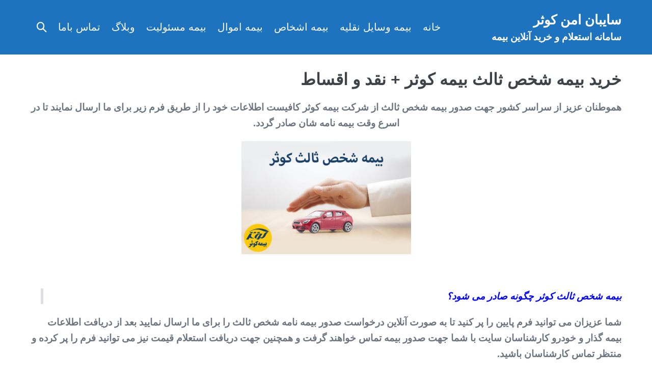

--- FILE ---
content_type: text/html; charset=UTF-8
request_url: https://saybaneamn.ir/bimeh-sales/
body_size: 11415
content:
<!DOCTYPE html>

<html dir="rtl" lang="fa-IR">

<head>
	<meta charset="UTF-8">
	<meta name="viewport" content="width=device-width, initial-scale=1">
	<link rel="profile" href="https://gmpg.org/xfn/11">
	<meta name='robots' content='index, follow, max-image-preview:large, max-snippet:-1, max-video-preview:-1' />

	<!-- This site is optimized with the Yoast SEO plugin v26.6 - https://yoast.com/wordpress/plugins/seo/ -->
	<title>خرید بیمه شخص ثالث بیمه کوثر + نقد و اقساط | سایبان امن کوثر</title>
	<link rel="canonical" href="https://saybaneamn.ir/bimeh-sales/" />
	<meta property="og:locale" content="fa_IR" />
	<meta property="og:type" content="article" />
	<meta property="og:title" content="خرید بیمه شخص ثالث بیمه کوثر + نقد و اقساط | سایبان امن کوثر" />
	<meta property="og:description" content="هموطنان عزیز از سراسر کشور جهت صدور بیمه شخص ثالث از شرکت بیمه کوثر کافیست اطلاعات خود را از طریق فرم زیر برای ما ارسال نمایند تا در اسرع وقت بیمه نامه شان صادر گردد. &nbsp; بیمه شخص ثالث کوثر چگونه صادر می شود؟ شما عزیزان می توانید فرم پایین را پر کنید تا به [&hellip;]" />
	<meta property="og:url" content="https://saybaneamn.ir/bimeh-sales/" />
	<meta property="og:site_name" content="سایبان امن کوثر" />
	<meta property="article:modified_time" content="2024-12-27T12:58:55+00:00" />
	<meta property="og:image" content="https://saybaneamn.ir/wp-content/uploads/2022/11/Kosar-Car-Insurance.jpg" />
	<meta property="og:image:width" content="1160" />
	<meta property="og:image:height" content="774" />
	<meta property="og:image:type" content="image/jpeg" />
	<meta name="twitter:card" content="summary_large_image" />
	<script type="application/ld+json" class="yoast-schema-graph">{"@context":"https://schema.org","@graph":[{"@type":"WebPage","@id":"https://saybaneamn.ir/bimeh-sales/","url":"https://saybaneamn.ir/bimeh-sales/","name":"خرید بیمه شخص ثالث بیمه کوثر + نقد و اقساط | سایبان امن کوثر","isPartOf":{"@id":"https://saybaneamn.ir/#website"},"primaryImageOfPage":{"@id":"https://saybaneamn.ir/bimeh-sales/#primaryimage"},"image":{"@id":"https://saybaneamn.ir/bimeh-sales/#primaryimage"},"thumbnailUrl":"https://saybaneamn.ir/wp-content/uploads/2022/11/Kosar-Car-Insurance.jpg","datePublished":"2022-11-06T07:28:59+00:00","dateModified":"2024-12-27T12:58:55+00:00","breadcrumb":{"@id":"https://saybaneamn.ir/bimeh-sales/#breadcrumb"},"inLanguage":"fa-IR","potentialAction":[{"@type":"ReadAction","target":["https://saybaneamn.ir/bimeh-sales/"]}]},{"@type":"ImageObject","inLanguage":"fa-IR","@id":"https://saybaneamn.ir/bimeh-sales/#primaryimage","url":"https://saybaneamn.ir/wp-content/uploads/2022/11/Kosar-Car-Insurance.jpg","contentUrl":"https://saybaneamn.ir/wp-content/uploads/2022/11/Kosar-Car-Insurance.jpg","width":1160,"height":774,"caption":"Kosar Car Insurance"},{"@type":"BreadcrumbList","@id":"https://saybaneamn.ir/bimeh-sales/#breadcrumb","itemListElement":[{"@type":"ListItem","position":1,"name":"خانه","item":"https://saybaneamn.ir/"},{"@type":"ListItem","position":2,"name":"خرید بیمه شخص ثالث بیمه کوثر + نقد و اقساط"}]},{"@type":"WebSite","@id":"https://saybaneamn.ir/#website","url":"https://saybaneamn.ir/","name":"سایبان امن کوثر","description":"سامانه استعلام و خرید آنلاین بیمه","potentialAction":[{"@type":"SearchAction","target":{"@type":"EntryPoint","urlTemplate":"https://saybaneamn.ir/?s={search_term_string}"},"query-input":{"@type":"PropertyValueSpecification","valueRequired":true,"valueName":"search_term_string"}}],"inLanguage":"fa-IR"}]}</script>
	<!-- / Yoast SEO plugin. -->


<link rel="alternate" type="application/rss+xml" title="سایبان امن کوثر &raquo; خوراک" href="https://saybaneamn.ir/feed/" />
<link rel="alternate" type="application/rss+xml" title="سایبان امن کوثر &raquo; خوراک دیدگاه‌ها" href="https://saybaneamn.ir/comments/feed/" />
<link rel="alternate" title="oEmbed (JSON)" type="application/json+oembed" href="https://saybaneamn.ir/wp-json/oembed/1.0/embed?url=https%3A%2F%2Fsaybaneamn.ir%2Fbimeh-sales%2F" />
<link rel="alternate" title="oEmbed (XML)" type="text/xml+oembed" href="https://saybaneamn.ir/wp-json/oembed/1.0/embed?url=https%3A%2F%2Fsaybaneamn.ir%2Fbimeh-sales%2F&#038;format=xml" />
		<style class="wpbf-google-fonts"></style>
		<style id='wp-img-auto-sizes-contain-inline-css'>
img:is([sizes=auto i],[sizes^="auto," i]){contain-intrinsic-size:3000px 1500px}
/*# sourceURL=wp-img-auto-sizes-contain-inline-css */
</style>
<style id='wp-emoji-styles-inline-css'>

	img.wp-smiley, img.emoji {
		display: inline !important;
		border: none !important;
		box-shadow: none !important;
		height: 1em !important;
		width: 1em !important;
		margin: 0 0.07em !important;
		vertical-align: -0.1em !important;
		background: none !important;
		padding: 0 !important;
	}
/*# sourceURL=wp-emoji-styles-inline-css */
</style>
<link rel='stylesheet' id='wp-block-library-rtl-css' href='https://saybaneamn.ir/wp-includes/css/dist/block-library/style-rtl.min.css?ver=e0922b8d94f3619930451f345fbf733b' media='all' />
<style id='global-styles-inline-css'>
:root{--wp--preset--aspect-ratio--square: 1;--wp--preset--aspect-ratio--4-3: 4/3;--wp--preset--aspect-ratio--3-4: 3/4;--wp--preset--aspect-ratio--3-2: 3/2;--wp--preset--aspect-ratio--2-3: 2/3;--wp--preset--aspect-ratio--16-9: 16/9;--wp--preset--aspect-ratio--9-16: 9/16;--wp--preset--color--black: #000000;--wp--preset--color--cyan-bluish-gray: #abb8c3;--wp--preset--color--white: #ffffff;--wp--preset--color--pale-pink: #f78da7;--wp--preset--color--vivid-red: #cf2e2e;--wp--preset--color--luminous-vivid-orange: #ff6900;--wp--preset--color--luminous-vivid-amber: #fcb900;--wp--preset--color--light-green-cyan: #7bdcb5;--wp--preset--color--vivid-green-cyan: #00d084;--wp--preset--color--pale-cyan-blue: #8ed1fc;--wp--preset--color--vivid-cyan-blue: #0693e3;--wp--preset--color--vivid-purple: #9b51e0;--wp--preset--gradient--vivid-cyan-blue-to-vivid-purple: linear-gradient(135deg,rgb(6,147,227) 0%,rgb(155,81,224) 100%);--wp--preset--gradient--light-green-cyan-to-vivid-green-cyan: linear-gradient(135deg,rgb(122,220,180) 0%,rgb(0,208,130) 100%);--wp--preset--gradient--luminous-vivid-amber-to-luminous-vivid-orange: linear-gradient(135deg,rgb(252,185,0) 0%,rgb(255,105,0) 100%);--wp--preset--gradient--luminous-vivid-orange-to-vivid-red: linear-gradient(135deg,rgb(255,105,0) 0%,rgb(207,46,46) 100%);--wp--preset--gradient--very-light-gray-to-cyan-bluish-gray: linear-gradient(135deg,rgb(238,238,238) 0%,rgb(169,184,195) 100%);--wp--preset--gradient--cool-to-warm-spectrum: linear-gradient(135deg,rgb(74,234,220) 0%,rgb(151,120,209) 20%,rgb(207,42,186) 40%,rgb(238,44,130) 60%,rgb(251,105,98) 80%,rgb(254,248,76) 100%);--wp--preset--gradient--blush-light-purple: linear-gradient(135deg,rgb(255,206,236) 0%,rgb(152,150,240) 100%);--wp--preset--gradient--blush-bordeaux: linear-gradient(135deg,rgb(254,205,165) 0%,rgb(254,45,45) 50%,rgb(107,0,62) 100%);--wp--preset--gradient--luminous-dusk: linear-gradient(135deg,rgb(255,203,112) 0%,rgb(199,81,192) 50%,rgb(65,88,208) 100%);--wp--preset--gradient--pale-ocean: linear-gradient(135deg,rgb(255,245,203) 0%,rgb(182,227,212) 50%,rgb(51,167,181) 100%);--wp--preset--gradient--electric-grass: linear-gradient(135deg,rgb(202,248,128) 0%,rgb(113,206,126) 100%);--wp--preset--gradient--midnight: linear-gradient(135deg,rgb(2,3,129) 0%,rgb(40,116,252) 100%);--wp--preset--font-size--small: 14px;--wp--preset--font-size--medium: 20px;--wp--preset--font-size--large: 20px;--wp--preset--font-size--x-large: 42px;--wp--preset--font-size--tiny: 12px;--wp--preset--font-size--regular: 16px;--wp--preset--font-size--larger: 32px;--wp--preset--font-size--extra: 44px;--wp--preset--spacing--20: 0.44rem;--wp--preset--spacing--30: 0.67rem;--wp--preset--spacing--40: 1rem;--wp--preset--spacing--50: 1.5rem;--wp--preset--spacing--60: 2.25rem;--wp--preset--spacing--70: 3.38rem;--wp--preset--spacing--80: 5.06rem;--wp--preset--shadow--natural: 6px 6px 9px rgba(0, 0, 0, 0.2);--wp--preset--shadow--deep: 12px 12px 50px rgba(0, 0, 0, 0.4);--wp--preset--shadow--sharp: 6px 6px 0px rgba(0, 0, 0, 0.2);--wp--preset--shadow--outlined: 6px 6px 0px -3px rgb(255, 255, 255), 6px 6px rgb(0, 0, 0);--wp--preset--shadow--crisp: 6px 6px 0px rgb(0, 0, 0);}:root { --wp--style--global--content-size: 1000px;--wp--style--global--wide-size: 1400px; }:where(body) { margin: 0; }.wp-site-blocks > .alignleft { float: left; margin-right: 2em; }.wp-site-blocks > .alignright { float: right; margin-left: 2em; }.wp-site-blocks > .aligncenter { justify-content: center; margin-left: auto; margin-right: auto; }:where(.wp-site-blocks) > * { margin-block-start: 24px; margin-block-end: 0; }:where(.wp-site-blocks) > :first-child { margin-block-start: 0; }:where(.wp-site-blocks) > :last-child { margin-block-end: 0; }:root { --wp--style--block-gap: 24px; }:root :where(.is-layout-flow) > :first-child{margin-block-start: 0;}:root :where(.is-layout-flow) > :last-child{margin-block-end: 0;}:root :where(.is-layout-flow) > *{margin-block-start: 24px;margin-block-end: 0;}:root :where(.is-layout-constrained) > :first-child{margin-block-start: 0;}:root :where(.is-layout-constrained) > :last-child{margin-block-end: 0;}:root :where(.is-layout-constrained) > *{margin-block-start: 24px;margin-block-end: 0;}:root :where(.is-layout-flex){gap: 24px;}:root :where(.is-layout-grid){gap: 24px;}.is-layout-flow > .alignleft{float: left;margin-inline-start: 0;margin-inline-end: 2em;}.is-layout-flow > .alignright{float: right;margin-inline-start: 2em;margin-inline-end: 0;}.is-layout-flow > .aligncenter{margin-left: auto !important;margin-right: auto !important;}.is-layout-constrained > .alignleft{float: left;margin-inline-start: 0;margin-inline-end: 2em;}.is-layout-constrained > .alignright{float: right;margin-inline-start: 2em;margin-inline-end: 0;}.is-layout-constrained > .aligncenter{margin-left: auto !important;margin-right: auto !important;}.is-layout-constrained > :where(:not(.alignleft):not(.alignright):not(.alignfull)){max-width: var(--wp--style--global--content-size);margin-left: auto !important;margin-right: auto !important;}.is-layout-constrained > .alignwide{max-width: var(--wp--style--global--wide-size);}body .is-layout-flex{display: flex;}.is-layout-flex{flex-wrap: wrap;align-items: center;}.is-layout-flex > :is(*, div){margin: 0;}body .is-layout-grid{display: grid;}.is-layout-grid > :is(*, div){margin: 0;}body{padding-top: 0px;padding-right: 0px;padding-bottom: 0px;padding-left: 0px;}a:where(:not(.wp-element-button)){text-decoration: underline;}:root :where(.wp-element-button, .wp-block-button__link){background-color: #32373c;border-width: 0;color: #fff;font-family: inherit;font-size: inherit;font-style: inherit;font-weight: inherit;letter-spacing: inherit;line-height: inherit;padding-top: calc(0.667em + 2px);padding-right: calc(1.333em + 2px);padding-bottom: calc(0.667em + 2px);padding-left: calc(1.333em + 2px);text-decoration: none;text-transform: inherit;}.has-black-color{color: var(--wp--preset--color--black) !important;}.has-cyan-bluish-gray-color{color: var(--wp--preset--color--cyan-bluish-gray) !important;}.has-white-color{color: var(--wp--preset--color--white) !important;}.has-pale-pink-color{color: var(--wp--preset--color--pale-pink) !important;}.has-vivid-red-color{color: var(--wp--preset--color--vivid-red) !important;}.has-luminous-vivid-orange-color{color: var(--wp--preset--color--luminous-vivid-orange) !important;}.has-luminous-vivid-amber-color{color: var(--wp--preset--color--luminous-vivid-amber) !important;}.has-light-green-cyan-color{color: var(--wp--preset--color--light-green-cyan) !important;}.has-vivid-green-cyan-color{color: var(--wp--preset--color--vivid-green-cyan) !important;}.has-pale-cyan-blue-color{color: var(--wp--preset--color--pale-cyan-blue) !important;}.has-vivid-cyan-blue-color{color: var(--wp--preset--color--vivid-cyan-blue) !important;}.has-vivid-purple-color{color: var(--wp--preset--color--vivid-purple) !important;}.has-black-background-color{background-color: var(--wp--preset--color--black) !important;}.has-cyan-bluish-gray-background-color{background-color: var(--wp--preset--color--cyan-bluish-gray) !important;}.has-white-background-color{background-color: var(--wp--preset--color--white) !important;}.has-pale-pink-background-color{background-color: var(--wp--preset--color--pale-pink) !important;}.has-vivid-red-background-color{background-color: var(--wp--preset--color--vivid-red) !important;}.has-luminous-vivid-orange-background-color{background-color: var(--wp--preset--color--luminous-vivid-orange) !important;}.has-luminous-vivid-amber-background-color{background-color: var(--wp--preset--color--luminous-vivid-amber) !important;}.has-light-green-cyan-background-color{background-color: var(--wp--preset--color--light-green-cyan) !important;}.has-vivid-green-cyan-background-color{background-color: var(--wp--preset--color--vivid-green-cyan) !important;}.has-pale-cyan-blue-background-color{background-color: var(--wp--preset--color--pale-cyan-blue) !important;}.has-vivid-cyan-blue-background-color{background-color: var(--wp--preset--color--vivid-cyan-blue) !important;}.has-vivid-purple-background-color{background-color: var(--wp--preset--color--vivid-purple) !important;}.has-black-border-color{border-color: var(--wp--preset--color--black) !important;}.has-cyan-bluish-gray-border-color{border-color: var(--wp--preset--color--cyan-bluish-gray) !important;}.has-white-border-color{border-color: var(--wp--preset--color--white) !important;}.has-pale-pink-border-color{border-color: var(--wp--preset--color--pale-pink) !important;}.has-vivid-red-border-color{border-color: var(--wp--preset--color--vivid-red) !important;}.has-luminous-vivid-orange-border-color{border-color: var(--wp--preset--color--luminous-vivid-orange) !important;}.has-luminous-vivid-amber-border-color{border-color: var(--wp--preset--color--luminous-vivid-amber) !important;}.has-light-green-cyan-border-color{border-color: var(--wp--preset--color--light-green-cyan) !important;}.has-vivid-green-cyan-border-color{border-color: var(--wp--preset--color--vivid-green-cyan) !important;}.has-pale-cyan-blue-border-color{border-color: var(--wp--preset--color--pale-cyan-blue) !important;}.has-vivid-cyan-blue-border-color{border-color: var(--wp--preset--color--vivid-cyan-blue) !important;}.has-vivid-purple-border-color{border-color: var(--wp--preset--color--vivid-purple) !important;}.has-vivid-cyan-blue-to-vivid-purple-gradient-background{background: var(--wp--preset--gradient--vivid-cyan-blue-to-vivid-purple) !important;}.has-light-green-cyan-to-vivid-green-cyan-gradient-background{background: var(--wp--preset--gradient--light-green-cyan-to-vivid-green-cyan) !important;}.has-luminous-vivid-amber-to-luminous-vivid-orange-gradient-background{background: var(--wp--preset--gradient--luminous-vivid-amber-to-luminous-vivid-orange) !important;}.has-luminous-vivid-orange-to-vivid-red-gradient-background{background: var(--wp--preset--gradient--luminous-vivid-orange-to-vivid-red) !important;}.has-very-light-gray-to-cyan-bluish-gray-gradient-background{background: var(--wp--preset--gradient--very-light-gray-to-cyan-bluish-gray) !important;}.has-cool-to-warm-spectrum-gradient-background{background: var(--wp--preset--gradient--cool-to-warm-spectrum) !important;}.has-blush-light-purple-gradient-background{background: var(--wp--preset--gradient--blush-light-purple) !important;}.has-blush-bordeaux-gradient-background{background: var(--wp--preset--gradient--blush-bordeaux) !important;}.has-luminous-dusk-gradient-background{background: var(--wp--preset--gradient--luminous-dusk) !important;}.has-pale-ocean-gradient-background{background: var(--wp--preset--gradient--pale-ocean) !important;}.has-electric-grass-gradient-background{background: var(--wp--preset--gradient--electric-grass) !important;}.has-midnight-gradient-background{background: var(--wp--preset--gradient--midnight) !important;}.has-small-font-size{font-size: var(--wp--preset--font-size--small) !important;}.has-medium-font-size{font-size: var(--wp--preset--font-size--medium) !important;}.has-large-font-size{font-size: var(--wp--preset--font-size--large) !important;}.has-x-large-font-size{font-size: var(--wp--preset--font-size--x-large) !important;}.has-tiny-font-size{font-size: var(--wp--preset--font-size--tiny) !important;}.has-regular-font-size{font-size: var(--wp--preset--font-size--regular) !important;}.has-larger-font-size{font-size: var(--wp--preset--font-size--larger) !important;}.has-extra-font-size{font-size: var(--wp--preset--font-size--extra) !important;}
:root :where(.wp-block-pullquote){font-size: 1.5em;line-height: 1.6;}
/*# sourceURL=global-styles-inline-css */
</style>
<link rel='stylesheet' id='float-menu-css' href='https://saybaneamn.ir/wp-content/plugins/float-menu/public/assets/css/style.min.css?ver=7.2.2' media='all' />
<link rel='stylesheet' id='float-menu-fontawesome-css' href='https://saybaneamn.ir/wp-content/plugins/float-menu/vendors/fontawesome/css/all.min.css?ver=7.1' media='all' />
<link rel='stylesheet' id='wpbf-icon-font-css' href='https://saybaneamn.ir/wp-content/themes/page-builder-framework/css/min/iconfont-min.css?ver=2.11.8' media='all' />
<link rel='stylesheet' id='wpbf-style-css' href='https://saybaneamn.ir/wp-content/themes/page-builder-framework/css/min/style-min.css?ver=2.11.8' media='all' />
<style id='wpbf-style-inline-css'>
h2{font-family:Helvetica,Arial,sans-serif;font-weight:700;font-style:normal;}.wpbf-page-footer{font-family:Arial,Helvetica,sans-serif;font-weight:400;font-style:normal;}#inner-content{padding-top:30px;padding-right:20px;padding-bottom:40px;padding-left:20px;}.wpbf-container{padding-right:20px;padding-left:20px;}@media screen and (max-width:768px){.scrolltop{right:10px;bottom:10px;}}.scrolltop{background-color:#000000;}.wpbf-button,input[type="submit"]{background:#21ede8;}.wpbf-button:hover,input[type="submit"]:hover{background:#edcd21;}.wpbf-button-primary{background:#7905ed;}.wp-block-button__link:not(.has-background){background:#7905ed;}.is-style-outline .wp-block-button__link:not(.has-text-color){border-color:#7905ed;color:#7905ed;}.wpbf-archive-content .wpbf-post{text-align:left;}.wpbf-archive-content .wpbf-post a:not(.wpbf-read-more){color:#000000;}.wpbf-archive-content .wpbf-post a:not(.wpbf-read-more):hover{color:#ffffff;}.wpbf-navigation .wpbf-1-4{width:24%;}.wpbf-navigation .wpbf-3-4{width:76%;}.wpbf-navigation .wpbf-2-3{width:71%;}.wpbf-navigation .wpbf-1-3{width:29%;}.wpbf-logo a,.wpbf-mobile-logo a{color:#ffffff;}.wpbf-logo a,.wpbf-mobile-logo a{font-size:26px;}.wpbf-tagline{color:#ffffff;}.wpbf-tagline{font-size:19px;}.wpbf-navigation .wpbf-menu > .menu-item > a{padding-left:11px;padding-right:11px;}.wpbf-navigation:not(.wpbf-navigation-transparent):not(.wpbf-navigation-active){background-color:#1e73be;}.wpbf-navigation .wpbf-menu a,.wpbf-mobile-menu a,.wpbf-close{color:#ffffff;}.wpbf-navigation .wpbf-menu a:hover,.wpbf-mobile-menu a:hover{color:#ffffff;}.wpbf-navigation .wpbf-menu > .current-menu-item > a,.wpbf-mobile-menu > .current-menu-item > a{color:#ffffff!important;}.wpbf-navigation .wpbf-menu a,.wpbf-mobile-menu a{font-size:20px;}.wpbf-sub-menu .sub-menu{text-align:left;}.wpbf-sub-menu > .menu-item-has-children:not(.wpbf-mega-menu) .sub-menu{width:235px;}.wpbf-navigation .wpbf-menu .sub-menu a{font-size:14px;}.wpbf-mobile-nav-wrapper{background:#246be3;}.wpbf-mobile-menu a,.wpbf-mobile-menu-container .wpbf-close{color:#000000;}.wpbf-mobile-menu .menu-item{border-top-color:#efeff6;}.wpbf-mobile-menu > .menu-item:last-child{border-bottom-color:#efeff6;}.wpbf-mobile-nav-item{color:#ffffff;font-size:21px;}.wpbf-mobile-nav-item a{color:#ffffff;}.wpbf-mobile-menu > .menu-item a{background-color:rgba(255,255,255,0.69);}.wpbf-mobile-menu > .menu-item a:hover{background-color:rgba(250,242,242,0.29);}.wpbf-mobile-menu a,.wpbf-mobile-menu .menu-item-has-children .wpbf-submenu-toggle{font-size:12px;}.wpbf-mobile-menu .sub-menu a{background-color:rgba(138,24,24,0.08);}.wpbf-page-footer{background-color:#1f4fbf;}.wpbf-inner-footer{color:#ffffff;}.wpbf-inner-footer,.wpbf-inner-footer .wpbf-menu{font-size:15px;}
/*# sourceURL=wpbf-style-inline-css */
</style>
<link rel='stylesheet' id='wpbf-responsive-css' href='https://saybaneamn.ir/wp-content/themes/page-builder-framework/css/min/responsive-min.css?ver=2.11.8' media='all' />
<link rel='stylesheet' id='wpbf-rtl-css' href='https://saybaneamn.ir/wp-content/themes/page-builder-framework/css/min/rtl-min.css?ver=2.11.8' media='all' />
<link rel='stylesheet' id='gforms_reset_css-css' href='https://saybaneamn.ir/wp-content/plugins/gravityforms/css/formreset.min.css?ver=2.4.9.5' media='all' />
<link rel='stylesheet' id='gforms_formsmain_css-css' href='https://saybaneamn.ir/wp-content/plugins/gravityforms/css/formsmain.min.css?ver=2.4.9.5' media='all' />
<link rel='stylesheet' id='gforms_ready_class_css-css' href='https://saybaneamn.ir/wp-content/plugins/gravityforms/css/readyclass.min.css?ver=2.4.9.5' media='all' />
<link rel='stylesheet' id='gforms_browsers_css-css' href='https://saybaneamn.ir/wp-content/plugins/gravityforms/css/browsers.min.css?ver=2.4.9.5' media='all' />
<link rel='stylesheet' id='gforms_rtl_css-css' href='https://saybaneamn.ir/wp-content/plugins/gravityforms/css/rtl.min.css?ver=2.4.9.5' media='all' />
<script src="https://saybaneamn.ir/wp-includes/js/jquery/jquery.min.js?ver=3.7.1" id="jquery-core-js"></script>
<script src="https://saybaneamn.ir/wp-includes/js/jquery/jquery-migrate.min.js?ver=3.4.1" id="jquery-migrate-js"></script>
<script src="https://saybaneamn.ir/wp-content/plugins/sticky-ad-bar/js/sab_bar_script.js?ver=e0922b8d94f3619930451f345fbf733b" id="sab_bar_script1-js"></script>
<script src="https://saybaneamn.ir/wp-content/plugins/sticky-ad-bar/js/jquery.cookie.js?ver=e0922b8d94f3619930451f345fbf733b" id="sab_bar_script2-js"></script>
<link rel="https://api.w.org/" href="https://saybaneamn.ir/wp-json/" /><link rel="alternate" title="JSON" type="application/json" href="https://saybaneamn.ir/wp-json/wp/v2/pages/4150" /><link rel="EditURI" type="application/rsd+xml" title="RSD" href="https://saybaneamn.ir/xmlrpc.php?rsd" />
<style type="text/css">
.simple-related-posts {
	list-style: none;
}

.simple-related-posts * {
	margin:0;
	padding:0;
}

.simple-related-posts li {
	margin-bottom: 10px;
}

.simple-related-posts li a {
	display: block;
}
.simple-related-posts li a p {
	display: table-cell;
	vertical-align: top;
}

.simple-related-posts li .thumb {
	padding-right: 10px;
}</style>
<meta name="generator" content="Elementor 3.34.0; features: additional_custom_breakpoints; settings: css_print_method-external, google_font-enabled, font_display-auto">
			<style>
				.e-con.e-parent:nth-of-type(n+4):not(.e-lazyloaded):not(.e-no-lazyload),
				.e-con.e-parent:nth-of-type(n+4):not(.e-lazyloaded):not(.e-no-lazyload) * {
					background-image: none !important;
				}
				@media screen and (max-height: 1024px) {
					.e-con.e-parent:nth-of-type(n+3):not(.e-lazyloaded):not(.e-no-lazyload),
					.e-con.e-parent:nth-of-type(n+3):not(.e-lazyloaded):not(.e-no-lazyload) * {
						background-image: none !important;
					}
				}
				@media screen and (max-height: 640px) {
					.e-con.e-parent:nth-of-type(n+2):not(.e-lazyloaded):not(.e-no-lazyload),
					.e-con.e-parent:nth-of-type(n+2):not(.e-lazyloaded):not(.e-no-lazyload) * {
						background-image: none !important;
					}
				}
			</style>
			<link rel="icon" href="https://saybaneamn.ir/wp-content/uploads/2022/11/cropped-checkmark-240-32x32.png" sizes="32x32" />
<link rel="icon" href="https://saybaneamn.ir/wp-content/uploads/2022/11/cropped-checkmark-240-192x192.png" sizes="192x192" />
<link rel="apple-touch-icon" href="https://saybaneamn.ir/wp-content/uploads/2022/11/cropped-checkmark-240-180x180.png" />
<meta name="msapplication-TileImage" content="https://saybaneamn.ir/wp-content/uploads/2022/11/cropped-checkmark-240-270x270.png" />
</head>

<body data-rsssl=1 class="rtl wp-singular page-template-default page page-id-4150 wp-theme-page-builder-framework wpbf wpbf-bimeh-sales wpbf-no-sidebar elementor-default elementor-kit-749" itemscope="itemscope" itemtype="https://schema.org/WebPage">

	<a class="screen-reader-text skip-link" href="#content" title="رفتن به محتوا">رفتن به محتوا</a>

	
	
	<div id="container" class="hfeed wpbf-page">

		
		
<header id="header" class="wpbf-page-header" itemscope="itemscope" itemtype="https://schema.org/WPHeader">

	
	
	<div class="wpbf-navigation wpbf-mobile-sub-menu-auto-collapse" data-sub-menu-animation-duration="250">

		
		
<div class="wpbf-container wpbf-container-center wpbf-visible-large wpbf-nav-wrapper wpbf-menu-right">

	<div class="wpbf-grid wpbf-grid-collapse">

		<div class="wpbf-1-4 wpbf-logo-container">

			<div class="wpbf-logo" itemscope="itemscope" itemtype="https://schema.org/Organization"><span class="site-title" itemprop="name"><a href="https://saybaneamn.ir" rel="home" itemprop="url">سایبان امن کوثر</a></span><p class="site-description wpbf-tagline" itemprop="description">سامانه استعلام و خرید آنلاین بیمه</p></div>
		</div>

		<div class="wpbf-3-4 wpbf-menu-container">

			
			<nav id="navigation" class="wpbf-clearfix" itemscope="itemscope" itemtype="https://schema.org/SiteNavigationElement" aria-label="ناوبری سایت">

				
				<ul id="menu-%d9%81%d9%87%d8%b1%d8%b3%d8%aa-%d8%b3%d8%a7%db%8c%d8%aa" class="wpbf-menu wpbf-sub-menu wpbf-sub-menu-align-center wpbf-sub-menu-animation-fade wpbf-menu-effect-none wpbf-menu-animation-fade wpbf-menu-align-center"><li id="menu-item-4127" class="menu-item menu-item-type-custom menu-item-object-custom menu-item-home menu-item-4127"><a href="https://saybaneamn.ir/">خانه</a></li>
<li id="menu-item-4162" class="menu-item menu-item-type-custom menu-item-object-custom menu-item-4162"><a href="#">بیمه وسایل نقلیه</a></li>
<li id="menu-item-4163" class="menu-item menu-item-type-custom menu-item-object-custom menu-item-4163"><a href="#">بیمه اشخاص</a></li>
<li id="menu-item-4164" class="menu-item menu-item-type-custom menu-item-object-custom menu-item-4164"><a href="#">بیمه اموال</a></li>
<li id="menu-item-4165" class="menu-item menu-item-type-custom menu-item-object-custom menu-item-4165"><a href="#">بیمه مسئولیت</a></li>
<li id="menu-item-4160" class="menu-item menu-item-type-custom menu-item-object-custom menu-item-4160"><a href="https://saybaneamn.ir/blog/">وبلاگ</a></li>
<li id="menu-item-4161" class="menu-item menu-item-type-custom menu-item-object-custom menu-item-4161"><a href="https://saybaneamn.ir/contact-us/">تماس باما</a></li>
<li class="menu-item wpbf-menu-item-search" aria-haspopup="true" aria-expanded="false"><a href="javascript:void(0)" role="button"><span class="screen-reader-text">تغییر وضعیت جستجو</span><div class="wpbf-menu-search">
<form role="search" method="get" class="searchform" action="https://saybaneamn.ir/">

	<label>

		<span class="screen-reader-text">جستجو برای:</span>
		<input type="search" id="searchform-1" name="s" value="" placeholder="جستجو &hellip;" title="برای جستجو دکمه Enter را فشار دهید" />

		
			<button value="جستجو" class="wpbff wpbff-search"></button>

		
	</label>

</form>
</div><i class="wpbff wpbff-search" aria-hidden="true"></i></a></li></ul>
				
			</nav>

			
		</div>

	</div>

</div>

		
<div class="wpbf-mobile-menu-hamburger wpbf-hidden-large">

	<div class="wpbf-mobile-nav-wrapper wpbf-container wpbf-container-center">

		<div class="wpbf-mobile-logo-container wpbf-2-3">

			<div class="wpbf-mobile-logo" itemscope="itemscope" itemtype="https://schema.org/Organization"><span class="site-title" itemprop="name"><a href="https://saybaneamn.ir" rel="home" itemprop="url">سایبان امن کوثر</a></span><p class="site-description wpbf-tagline" itemprop="description">سامانه استعلام و خرید آنلاین بیمه</p></div>
		</div>

		<div class="wpbf-menu-toggle-container wpbf-1-3">

			<div class="wpbf-mobile-nav-item wpbf-menu-item-search" aria-haspopup="true" aria-expanded="false" role="button"><span class="screen-reader-text">تغییر وضعیت جستجو</span><div class="wpbf-menu-search">
<form role="search" method="get" class="searchform" action="https://saybaneamn.ir/">

	<label>

		<span class="screen-reader-text">جستجو برای:</span>
		<input type="search" id="searchform-2" name="s" value="" placeholder="جستجو &hellip;" title="برای جستجو دکمه Enter را فشار دهید" />

		
			<button value="جستجو" class="wpbff wpbff-search"></button>

		
	</label>

</form>
</div><i class="wpbff wpbff-search" aria-hidden="true"></i></div>
			
				<button id="wpbf-mobile-menu-toggle" class="wpbf-mobile-nav-item wpbf-mobile-menu-toggle wpbff wpbff-hamburger" aria-label="منوی ناوبری موبایل" aria-controls="navigation" aria-expanded="false" aria-haspopup="true">
					<span class="screen-reader-text">تغییر وضعیت فهرست</span>
				</button>

			

			
		</div>

	</div>

	<div class="wpbf-mobile-menu-container">

		
		<nav id="mobile-navigation" itemscope="itemscope" itemtype="https://schema.org/SiteNavigationElement" aria-labelledby="wpbf-mobile-menu-toggle">

			
			<ul id="menu-%d9%81%d9%87%d8%b1%d8%b3%d8%aa-%d8%b3%d8%a7%db%8c%d8%aa-1" class="wpbf-mobile-menu"><li class="menu-item menu-item-type-custom menu-item-object-custom menu-item-home menu-item-4127"><a href="https://saybaneamn.ir/">خانه</a></li>
<li class="menu-item menu-item-type-custom menu-item-object-custom menu-item-4162"><a href="#">بیمه وسایل نقلیه</a></li>
<li class="menu-item menu-item-type-custom menu-item-object-custom menu-item-4163"><a href="#">بیمه اشخاص</a></li>
<li class="menu-item menu-item-type-custom menu-item-object-custom menu-item-4164"><a href="#">بیمه اموال</a></li>
<li class="menu-item menu-item-type-custom menu-item-object-custom menu-item-4165"><a href="#">بیمه مسئولیت</a></li>
<li class="menu-item menu-item-type-custom menu-item-object-custom menu-item-4160"><a href="https://saybaneamn.ir/blog/">وبلاگ</a></li>
<li class="menu-item menu-item-type-custom menu-item-object-custom menu-item-4161"><a href="https://saybaneamn.ir/contact-us/">تماس باما</a></li>
</ul>
			
		</nav>

		
	</div>

</div>

		
	</div>

	
</header>

		
<div id="content">

		
	<div id="inner-content" class="wpbf-container wpbf-container-center wpbf-padding-medium">
		
		<div class="wpbf-grid wpbf-main-grid wpbf-grid-medium">

			
			<main id="main" class="wpbf-main wpbf-medium-2-3 wpbf-single-content wpbf-page-content">

				
				<h1 class="entry-title" itemprop="headline">خرید بیمه شخص ثالث بیمه کوثر + نقد و اقساط</h1>
				
				
				<div class="entry-content" itemprop="text">

					
					<p style="text-align: center;"><strong><span style="font-size: 14pt; background-color: #ffffff;">هموطنان عزیز از سراسر کشور جهت صدور بیمه شخص ثالث از شرکت بیمه کوثر کافیست اطلاعات خود را از طریق فرم زیر برای ما ارسال نمایند تا در اسرع وقت بیمه نامه شان صادر گردد.</span></strong></p>
<p><img fetchpriority="high" decoding="async" class="wp-image-4190 aligncenter" title="Kosar-Car-Insurance" src="https://saybaneamn.ir/wp-content/uploads/2022/11/Kosar-Car-Insurance.jpg" alt="Kosar Car Insurance" width="333" height="222" srcset="https://saybaneamn.ir/wp-content/uploads/2022/11/Kosar-Car-Insurance.jpg 1160w, https://saybaneamn.ir/wp-content/uploads/2022/11/Kosar-Car-Insurance-768x512.jpg 768w" sizes="(max-width: 333px) 100vw, 333px" /></p>
<p>&nbsp;</p>
<blockquote><p><strong><span style="font-size: 14pt; color: #0000ff;">بیمه شخص ثالث کوثر چگونه صادر می شود؟</span></strong></p></blockquote>
<p><strong><span style="font-size: 14pt;">شما عزیزان می توانید فرم پایین را پر کنید تا به صورت آنلاین درخواست صدور بیمه نامه شخص ثالث را برای ما ارسال نمایید بعد از دریافت اطلاعات بیمه گذار و خودرو کارشناسان سایت با شما جهت صدور بیمه تماس خواهند گرفت و همچنین جهت دریافت استعلام قیمت نیز می توانید فرم را پر کرده و منتظر تماس کارشناسان باشید.</span></strong></p>
<blockquote><p><strong><span style="font-size: 14pt; color: #0000ff;">بیمه نامه شخص ثالث آیا اقساطی نیز صادر می شود؟</span></strong></p></blockquote>
<p><strong><span style="font-size: 14pt;">بله امکان صدور بیمه نامه در ۱۰ قسط بدون پیش پرداخت و بدون سود به صورت کسر از حقوق ویژه خانواده های نیروهای مسلح وجود دارد.</span></strong></p>
<blockquote><p><strong><span style="font-size: 14pt; color: #0000ff;">در صورتی که بیمه نامه به صورت اقساطی صادر گردد سود به آن تعلق خواهد گرفت؟</span></strong></p></blockquote>
<p><strong><span style="font-size: 14pt;">خیر &#8211; بیمه نامه بدون هیچ سودی صادر خواهد شد و همانند بیمه نامه نقدی خواهد بود.</span></strong></p>
<blockquote><p><strong><span style="font-size: 14pt; color: #0000ff;">اقساط بیمه نامه چگونه پرداخت می شود؟</span></strong></p></blockquote>
<p><strong><span style="font-size: 14pt;">اقساط به صورت کسر از حقوق بوده و به صورت مساوی در ۱۰ قسط از حساب شما کسر خواهد شد.</span></strong></p>
<blockquote><p><strong><span style="font-size: 14pt; color: #0000ff;">مدارک مورد نیاز صدور بیمه شخص ثالث چیست؟</span></strong></p></blockquote>
<p><strong><span style="font-size: 14pt;">کارت ملی + کارت ماشین + گواهینامه (کافیست تصویر این مدارک را برای ما ارسال کنید تا بیمه نامه شما صادر گردد)</span></strong></p>

                <div class='gf_browser_chrome gform_wrapper' id='gform_wrapper_18' ><form method='post' enctype='multipart/form-data'  id='gform_18'  action='/bimeh-sales/'>
                        <div class='gform_heading'>
                            <h3 class='gform_title'>بیمه شخص ثالث</h3>
                            <span class='gform_description'>بعد از تکمیل و ارسال این فرم با شما جهت مشاوره و اعلام نرخ و صدور بیمه نامه تماس خواهیم گرفت</span>
                        </div>
                        <div class='gform_body'><ul id='gform_fields_18' class='gform_fields top_label form_sublabel_below description_below'><li id='field_18_34'  class='gfield gsection field_sublabel_below field_description_below gfield_visibility_visible' ><h2 class='gsection_title'>اطلاعات بیمه گذار</h2></li><li id='field_18_1'  class='gfield gfield_contains_required field_sublabel_below field_description_below gfield_visibility_visible' ><label class='gfield_label' for='input_18_1' >نام و نام خانوادگی بیمه گذار<span class='gfield_required'>*</span></label><div class='ginput_container ginput_container_text'><input name='input_1' id='input_18_1' type='text' value='' class='medium'  aria-describedby="gfield_description_18_1"   aria-required="true" aria-invalid="false" /></div><div class='gfield_description' id='gfield_description_18_1'>مثال : علی محمدی</div></li><li id='field_18_23'  class='gfield gfield_contains_required field_sublabel_below field_description_below gfield_visibility_visible' ><label class='gfield_label' for='input_18_23' >کد ملی بیمه گذار<span class='gfield_required'>*</span></label><div class='ginput_container ginput_container_text'><input name='input_23' id='input_18_23' type='text' value='' class='medium'  aria-describedby="gfield_description_18_23"   aria-required="true" aria-invalid="false" /></div><div class='gfield_description' id='gfield_description_18_23'>مثال : ۱۷۱۸۸۸۳۰۴۴</div></li><li id='field_18_25'  class='gfield gfield_contains_required field_sublabel_below field_description_below gfield_visibility_visible' ><label class='gfield_label' for='input_18_25' >تاریخ تولد بیمه گذار<span class='gfield_required'>*</span></label><div class='ginput_container ginput_container_text'><input name='input_25' id='input_18_25' type='text' value='' class='medium'  aria-describedby="gfield_description_18_25"   aria-required="true" aria-invalid="false" /></div><div class='gfield_description' id='gfield_description_18_25'>مثال : ۱۳۷۵/۱۲/۱۱</div></li><li id='field_18_3'  class='gfield gfield_contains_required field_sublabel_below field_description_below gfield_visibility_visible' ><label class='gfield_label gfield_label_before_complex'  >انتخاب شهر محل سکونت<span class='gfield_required'>*</span></label>    
                    <div class='ginput_complex ginput_container has_city has_state ginput_container_address' id='input_18_3' >
                        <span class='ginput_left address_city' id='input_18_3_3_container' >
                                    <input type='text' name='input_3.3' id='input_18_3_3' value=''   />
                                    <label for='input_18_3_3' id='input_18_3_3_label' >City</label>
                                 </span><span class='ginput_right address_state' id='input_18_3_4_container' >
                                        <input type='text' name='input_3.4' id='input_18_3_4' value='البرز'      aria-required="true"/>
                                        <label for='input_18_3_4' id='input_18_3_4_label' >State</label>
                                      </span><input type='hidden' class='gform_hidden' name='input_3.6' id='input_18_3_6' value='ایران'/>
                    <div class='gf_clear gf_clear_complex'></div>
                </div></li><li id='field_18_2'  class='gfield gfield_contains_required field_sublabel_below field_description_below gfield_visibility_visible' ><label class='gfield_label' for='input_18_2' >آدرس محل سکونت<span class='gfield_required'>*</span></label><div class='ginput_container ginput_container_text'><input name='input_2' id='input_18_2' type='text' value='' class='medium'     aria-required="true" aria-invalid="false" /></div></li><li id='field_18_21'  class='gfield gfield_contains_required field_sublabel_below field_description_below gfield_visibility_visible' ><label class='gfield_label' for='input_18_21' >شماره موبایل<span class='gfield_required'>*</span></label><div class='ginput_container ginput_container_text'><input name='input_21' id='input_18_21' type='text' value='' class='medium'     aria-required="true" aria-invalid="false" /></div></li><li id='field_18_33'  class='gfield gsection field_sublabel_below field_description_below gfield_visibility_visible' ><h2 class='gsection_title'>اطلاعات وسیله نقلیه</h2></li><li id='field_18_7'  class='gfield gfield_contains_required field_sublabel_below field_description_below gfield_visibility_visible' ><label class='gfield_label' for='input_18_7' >نام و مدل خودروی خود را بنویسید<span class='gfield_required'>*</span></label><div class='ginput_container ginput_container_text'><input name='input_7' id='input_18_7' type='text' value='' class='medium'  aria-describedby="gfield_description_18_7"   aria-required="true" aria-invalid="false" /></div><div class='gfield_description' id='gfield_description_18_7'>به عنوان مثال : پراید مدل ۹۷</div></li><li id='field_18_29'  class='gfield gfield_contains_required field_sublabel_below field_description_below gfield_visibility_visible' ><label class='gfield_label' for='input_18_29' >شماره vin<span class='gfield_required'>*</span></label><div class='ginput_container ginput_container_text'><input name='input_29' id='input_18_29' type='text' value='' class='medium'  aria-describedby="gfield_description_18_29"   aria-required="true" aria-invalid="false" /></div><div class='gfield_description' id='gfield_description_18_29'>کد چند رقمی که روی کارت ماشین یا برگه سبز درج شده است</div></li><li id='field_18_30'  class='gfield gfield_contains_required field_sublabel_below field_description_below gfield_visibility_visible' ><label class='gfield_label' for='input_18_30' >شماره شاسی<span class='gfield_required'>*</span></label><div class='ginput_container ginput_container_text'><input name='input_30' id='input_18_30' type='text' value='' class='medium'  aria-describedby="gfield_description_18_30"   aria-required="true" aria-invalid="false" /></div><div class='gfield_description' id='gfield_description_18_30'>کد چند رقمی که روی کارت ماشین یا برگه سبز درج شده است</div></li><li id='field_18_27'  class='gfield gfield_contains_required field_sublabel_below field_description_below gfield_visibility_visible' ><label class='gfield_label'  >میزان تعهد مالی چقدر باشد<span class='gfield_required'>*</span></label><div class='ginput_container ginput_container_checkbox'><ul class='gfield_checkbox' id='input_18_27'><li class='gchoice_18_27_1'>
								<input name='input_27.1' type='checkbox'  value='20 میلیون تومان'  id='choice_18_27_1'   />
								<label for='choice_18_27_1' id='label_18_27_1'>۲۰ میلیون تومان</label>
							</li><li class='gchoice_18_27_2'>
								<input name='input_27.2' type='checkbox'  value='50 میلیون تومان'  id='choice_18_27_2'   />
								<label for='choice_18_27_2' id='label_18_27_2'>۵۰ میلیون تومان</label>
							</li><li class='gchoice_18_27_3'>
								<input name='input_27.3' type='checkbox'  value='100 میلیون تومان'  id='choice_18_27_3'   />
								<label for='choice_18_27_3' id='label_18_27_3'>۱۰۰ میلیون تومان</label>
							</li><li class='gchoice_18_27_4'>
								<input name='input_27.4' type='checkbox'  value='150 میلیون تومان'  id='choice_18_27_4'   />
								<label for='choice_18_27_4' id='label_18_27_4'>۱۵۰ میلیون تومان</label>
							</li><li class='gchoice_18_27_5'>
								<input name='input_27.5' type='checkbox'  value='200 میلیون تومان'  id='choice_18_27_5'   />
								<label for='choice_18_27_5' id='label_18_27_5'>۲۰۰ میلیون تومان</label>
							</li><li class='gchoice_18_27_6'>
								<input name='input_27.6' type='checkbox'  value='300 میلیون تومان'  id='choice_18_27_6'   />
								<label for='choice_18_27_6' id='label_18_27_6'>۳۰۰ میلیون تومان</label>
							</li><li class='gchoice_18_27_7'>
								<input name='input_27.7' type='checkbox'  value='400 میلیون تومان'  id='choice_18_27_7'   />
								<label for='choice_18_27_7' id='label_18_27_7'>۴۰۰ میلیون تومان</label>
							</li></ul></div></li><li id='field_18_31'  class='gfield gfield_contains_required field_sublabel_below field_description_below gfield_visibility_visible' ><label class='gfield_label'  >آیا در یک سال گذشته تعویض پلاک کرده اید؟<span class='gfield_required'>*</span></label><div class='ginput_container ginput_container_checkbox'><ul class='gfield_checkbox' id='input_18_31'><li class='gchoice_18_31_1'>
								<input name='input_31.1' type='checkbox'  value='بله'  id='choice_18_31_1'   />
								<label for='choice_18_31_1' id='label_18_31_1'>بله</label>
							</li><li class='gchoice_18_31_2'>
								<input name='input_31.2' type='checkbox'  value='خیر'  id='choice_18_31_2'   />
								<label for='choice_18_31_2' id='label_18_31_2'>خیر</label>
							</li></ul></div></li><li id='field_18_35'  class='gfield field_sublabel_below field_description_below gfield_visibility_visible' ><label class='gfield_label' for='input_18_35' >تاریخ انقضاء بیمه نامه</label><div class='ginput_container ginput_container_text'><input name='input_35' id='input_18_35' type='text' value='' class='medium'      aria-invalid="false" /></div></li>
                            </ul></div>
        <div class='gform_footer top_label'> <input type='submit' id='gform_submit_button_18' class='gform_button button' value='جهت ارسال اطلاعات اینجا کلیک کنید'  onclick='if(window["gf_submitting_18"]){return false;}  window["gf_submitting_18"]=true;  ' onkeypress='if( event.keyCode == 13 ){ if(window["gf_submitting_18"]){return false;} window["gf_submitting_18"]=true;  jQuery("#gform_18").trigger("submit",[true]); }' /> 
            <input type='hidden' class='gform_hidden' name='is_submit_18' value='1' />
            <input type='hidden' class='gform_hidden' name='gform_submit' value='18' />
            
            <input type='hidden' class='gform_hidden' name='gform_unique_id' value='' />
            <input type='hidden' class='gform_hidden' name='state_18' value='WyJbXSIsIjhkYmMyMzdiOThlMGE5MTJjZWQ0NmJmYWQwZWRiOTJhIl0=' />
            <input type='hidden' class='gform_hidden' name='gform_target_page_number_18' id='gform_target_page_number_18' value='0' />
            <input type='hidden' class='gform_hidden' name='gform_source_page_number_18' id='gform_source_page_number_18' value='1' />
            <input type='hidden' name='gform_field_values' value='' />
            
        </div>
                        <p style="display: none !important;" class="akismet-fields-container" data-prefix="ak_"><label>&#916;<textarea name="ak_hp_textarea" cols="45" rows="8" maxlength="100"></textarea></label><input type="hidden" id="ak_js_1" name="ak_js" value="168"/><script>document.getElementById( "ak_js_1" ).setAttribute( "value", ( new Date() ).getTime() );</script></p></form>
                        </div><script type='text/javascript'> jQuery(document).bind('gform_post_render', function(event, formId, currentPage){if(formId == 18) {} } );jQuery(document).bind('gform_post_conditional_logic', function(event, formId, fields, isInit){} );</script><script type='text/javascript'> jQuery(document).ready(function(){jQuery(document).trigger('gform_post_render', [18, 1]) } ); </script>

					
					
				</div>

				
				


				
			</main>

			
		</div>

		
	</div>
		
</div>


<footer id="footer" class="wpbf-page-footer" itemscope="itemscope" itemtype="https://schema.org/WPFooter">

	
	<div class="wpbf-inner-footer wpbf-container wpbf-container-center wpbf-footer-two-columns">

		<div class="wpbf-inner-footer-left">

			 آدرس : چهاراه مصباح خیابان ذوب آهن نرسیده به زیرگذر استاندارد جنب سازمان تامین اجتماعی نیروهای مسلح پلاک ۳۳
		</div>

		
		<div class="wpbf-inner-footer-right">

			 شماره پشتیبانی : ۰۲۶۳۲۸۲۷۲۶۴ + ۰۹۱۲۳۶۶۷۰۴۵
		</div>

		
	</div>

	
</footer>

	</div>


<script type="speculationrules">
{"prefetch":[{"source":"document","where":{"and":[{"href_matches":"/*"},{"not":{"href_matches":["/wp-*.php","/wp-admin/*","/wp-content/uploads/*","/wp-content/*","/wp-content/plugins/*","/wp-content/themes/page-builder-framework/*","/*\\?(.+)"]}},{"not":{"selector_matches":"a[rel~=\"nofollow\"]"}},{"not":{"selector_matches":".no-prefetch, .no-prefetch a"}}]},"eagerness":"conservative"}]}
</script>
<div dir="ltr" class="floating-menu notranslate float-menu-1" style="--fm-link-duration:400;--fm-z-index:9999;" data-float-menu="{&quot;position&quot;:[&quot;left&quot;,&quot;center&quot;],&quot;appearance&quot;:{&quot;shape&quot;:&quot;-square&quot;,&quot;sideSpace&quot;:true,&quot;buttonSpace&quot;:true,&quot;labelConnected&quot;:true,&quot;subSpace&quot;:true},&quot;mobile&quot;:[480,24,15,0,12],&quot;label&quot;:{&quot;space&quot;:2},&quot;remove&quot;:true}"><ul class="fm-bar"><li class='fm-item' style='--fm-color:rgb(255,255,255);--fm-background:rgb(67,35,224);--fm-hover-color:;--fm-hover-background:;'><a class="fm-link" href="https://sayban.searchkharid.ir/" target="_self"><span class="fm-icon"><span class="fas fa-phone-square"></span></span><span class="fm-label">تماس باما</span></a></li><li class='fm-item' style='--fm-color:#ffffff;--fm-background:rgb(214,12,93);--fm-hover-color:#ffffff;--fm-hover-background:#128be0;'><a class="fm-link" href="https://sayban.searchkharid.ir/" target="_self"><span class="fm-icon"><span class="fas fa-download"></span></span><span class="fm-label">نصب اپلیکیشن</span></a></li><li class='fm-item' style='--fm-color:#ffffff;--fm-background:rgb(0,147,29);--fm-hover-color:#ffffff;--fm-hover-background:#128be0;'><a class="fm-link" href="https://sayban.searchkharid.ir/" target="_self"><span class="fm-icon"><span class="fas fa-comment-dots"></span></span><span class="fm-label">پشتیبانی</span></a></li><li class='fm-item' style='--fm-color:#ffffff;--fm-background:rgb(146,12,155);--fm-hover-color:#ffffff;--fm-hover-background:#128be0;'><a class="fm-link" href="https://sayban.searchkharid.ir/" target="_self"><span class="fm-icon"><span class="fas fa-shopping-cart"></span></span><span class="fm-label">خرید آنلاین بیمه</span></a></li></ul></div>



	<a class="scrolltop" rel="nofollow" href="javascript:void(0)" data-scrolltop-value="400"><span class="screen-reader-text">برگشت به بالا</span><i class="wpbff wpbff-arrow-up"></i></a>			<script>
				const lazyloadRunObserver = () => {
					const lazyloadBackgrounds = document.querySelectorAll( `.e-con.e-parent:not(.e-lazyloaded)` );
					const lazyloadBackgroundObserver = new IntersectionObserver( ( entries ) => {
						entries.forEach( ( entry ) => {
							if ( entry.isIntersecting ) {
								let lazyloadBackground = entry.target;
								if( lazyloadBackground ) {
									lazyloadBackground.classList.add( 'e-lazyloaded' );
								}
								lazyloadBackgroundObserver.unobserve( entry.target );
							}
						});
					}, { rootMargin: '200px 0px 200px 0px' } );
					lazyloadBackgrounds.forEach( ( lazyloadBackground ) => {
						lazyloadBackgroundObserver.observe( lazyloadBackground );
					} );
				};
				const events = [
					'DOMContentLoaded',
					'elementor/lazyload/observe',
				];
				events.forEach( ( event ) => {
					document.addEventListener( event, lazyloadRunObserver );
				} );
			</script>
			<script src="https://saybaneamn.ir/wp-content/plugins/float-menu/public/assets/js/floatMenu.min.js?ver=7.2.2" id="float-menu-js"></script>
<script id="wpbf-site-js-before">
var WpbfObj = {
			ajaxurl: "https://saybaneamn.ir/wp-admin/admin-ajax.php"
		};
//# sourceURL=wpbf-site-js-before
</script>
<script src="https://saybaneamn.ir/wp-content/themes/page-builder-framework/js/min/site-jquery-min.js?ver=2.11.8" id="wpbf-site-js"></script>
<script src="https://saybaneamn.ir/wp-includes/js/comment-reply.min.js?ver=e0922b8d94f3619930451f345fbf733b" id="comment-reply-js" async data-wp-strategy="async" fetchpriority="low"></script>
<script id="wp-emoji-settings" type="application/json">
{"baseUrl":"https://s.w.org/images/core/emoji/17.0.2/72x72/","ext":".png","svgUrl":"https://s.w.org/images/core/emoji/17.0.2/svg/","svgExt":".svg","source":{"concatemoji":"https://saybaneamn.ir/wp-includes/js/wp-emoji-release.min.js?ver=e0922b8d94f3619930451f345fbf733b"}}
</script>
<script type="module">
/*! This file is auto-generated */
const a=JSON.parse(document.getElementById("wp-emoji-settings").textContent),o=(window._wpemojiSettings=a,"wpEmojiSettingsSupports"),s=["flag","emoji"];function i(e){try{var t={supportTests:e,timestamp:(new Date).valueOf()};sessionStorage.setItem(o,JSON.stringify(t))}catch(e){}}function c(e,t,n){e.clearRect(0,0,e.canvas.width,e.canvas.height),e.fillText(t,0,0);t=new Uint32Array(e.getImageData(0,0,e.canvas.width,e.canvas.height).data);e.clearRect(0,0,e.canvas.width,e.canvas.height),e.fillText(n,0,0);const a=new Uint32Array(e.getImageData(0,0,e.canvas.width,e.canvas.height).data);return t.every((e,t)=>e===a[t])}function p(e,t){e.clearRect(0,0,e.canvas.width,e.canvas.height),e.fillText(t,0,0);var n=e.getImageData(16,16,1,1);for(let e=0;e<n.data.length;e++)if(0!==n.data[e])return!1;return!0}function u(e,t,n,a){switch(t){case"flag":return n(e,"\ud83c\udff3\ufe0f\u200d\u26a7\ufe0f","\ud83c\udff3\ufe0f\u200b\u26a7\ufe0f")?!1:!n(e,"\ud83c\udde8\ud83c\uddf6","\ud83c\udde8\u200b\ud83c\uddf6")&&!n(e,"\ud83c\udff4\udb40\udc67\udb40\udc62\udb40\udc65\udb40\udc6e\udb40\udc67\udb40\udc7f","\ud83c\udff4\u200b\udb40\udc67\u200b\udb40\udc62\u200b\udb40\udc65\u200b\udb40\udc6e\u200b\udb40\udc67\u200b\udb40\udc7f");case"emoji":return!a(e,"\ud83e\u1fac8")}return!1}function f(e,t,n,a){let r;const o=(r="undefined"!=typeof WorkerGlobalScope&&self instanceof WorkerGlobalScope?new OffscreenCanvas(300,150):document.createElement("canvas")).getContext("2d",{willReadFrequently:!0}),s=(o.textBaseline="top",o.font="600 32px Arial",{});return e.forEach(e=>{s[e]=t(o,e,n,a)}),s}function r(e){var t=document.createElement("script");t.src=e,t.defer=!0,document.head.appendChild(t)}a.supports={everything:!0,everythingExceptFlag:!0},new Promise(t=>{let n=function(){try{var e=JSON.parse(sessionStorage.getItem(o));if("object"==typeof e&&"number"==typeof e.timestamp&&(new Date).valueOf()<e.timestamp+604800&&"object"==typeof e.supportTests)return e.supportTests}catch(e){}return null}();if(!n){if("undefined"!=typeof Worker&&"undefined"!=typeof OffscreenCanvas&&"undefined"!=typeof URL&&URL.createObjectURL&&"undefined"!=typeof Blob)try{var e="postMessage("+f.toString()+"("+[JSON.stringify(s),u.toString(),c.toString(),p.toString()].join(",")+"));",a=new Blob([e],{type:"text/javascript"});const r=new Worker(URL.createObjectURL(a),{name:"wpTestEmojiSupports"});return void(r.onmessage=e=>{i(n=e.data),r.terminate(),t(n)})}catch(e){}i(n=f(s,u,c,p))}t(n)}).then(e=>{for(const n in e)a.supports[n]=e[n],a.supports.everything=a.supports.everything&&a.supports[n],"flag"!==n&&(a.supports.everythingExceptFlag=a.supports.everythingExceptFlag&&a.supports[n]);var t;a.supports.everythingExceptFlag=a.supports.everythingExceptFlag&&!a.supports.flag,a.supports.everything||((t=a.source||{}).concatemoji?r(t.concatemoji):t.wpemoji&&t.twemoji&&(r(t.twemoji),r(t.wpemoji)))});
//# sourceURL=https://saybaneamn.ir/wp-includes/js/wp-emoji-loader.min.js
</script>
<link rel='stylesheet' id='su-rtl-shortcodes-css' href='https://saybaneamn.ir/wp-content/plugins/shortcodes-ultimate/includes/css/rtl-shortcodes.css?ver=7.4.7' media='all' />

</body>

</html>
